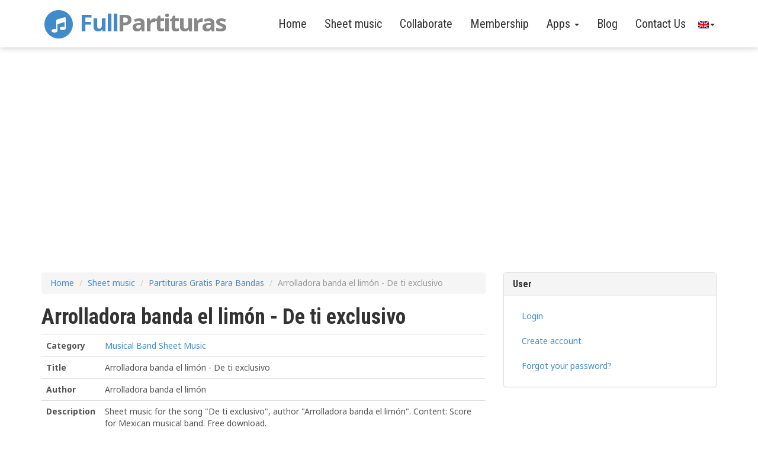

--- FILE ---
content_type: text/html; charset=UTF-8
request_url: https://www.fullpartituras.com/en/sheet-music/view/arrolladora-banda-el-limon-de-ti-exclusivo
body_size: 6220
content:
<!DOCTYPE html>
    <html lang="en">
        <head>
            <meta charset="utf-8">
            <meta http-equiv="X-UA-Compatible" content="IE=edge">
            <meta name="viewport" content="width=device-width, initial-scale=1, maximum-scale=1.0, user-scalable=no">
            <meta name="description" content="Sheet music for the song &quot;De ti exclusivo&quot;, author &quot;Arrolladora banda el limón&quot;. Content: Score for Mexican musical band. Free download.">
            <meta name="author" content="Free Latin sheet music">
            <link rel="shortcut icon" href="/favicon.ico">

            <title>Arrolladora banda el limón - De ti exclusivo | Partituras gratis en PDF</title>

<!--metatag sociales-->

<meta property="og:title" content="Arrolladora banda el limón - De ti exclusivo | Partituras gratis en PDF">
    <meta property="og:type" content="article" />
    <meta property="og:url" content="http://www.fullpartituras.com//en/sheet-music/view/arrolladora-banda-el-limon-de-ti-exclusivo" />
    <meta property="og:image" content="https://www.fullpartituras.com/img/background2.jpg" />
    <meta property="og:description" content="Sheet music for the song &quot;De ti exclusivo&quot;, author &quot;Arrolladora banda el limón&quot;. Content: Score for Mexican musical band. Free download." />
    <meta property="og:site_name" content="www.fullpartituras.com" />
<meta property="fb:app_id" content="817535081656177" />

            <!-- Bootstrap core CSS -->
            <link href="/css/bootstrap.min.css" rel="stylesheet">
            <link href="/bower_components/EasyAutocomplete/dist/easy-autocomplete.min.css" rel="stylesheet" />
            <link href="/bower_components/bootstrap-table/dist/bootstrap-table.min.css" rel="stylesheet" />
            <!-- Custom styles for this template -->
            <link href="/bower_components/EasyAutocomplete/dist/easy-autocomplete.themes.min.css" rel="stylesheet" />
            <link href="/css/custom.css?a=1" rel="stylesheet">
            <link href="/css/flexslider.css" rel="stylesheet">
            
            <link href="https://maxcdn.bootstrapcdn.com/font-awesome/4.1.0/css/font-awesome.min.css" rel="stylesheet">
            <link href='https://fonts.googleapis.com/css?family=Roboto+Condensed:400,300,700' rel='stylesheet' type='text/css'>
            <link href='https://fonts.googleapis.com/css?family=Noto+Sans:400,700' rel='stylesheet' type='text/css'>

            <!-- HTML5 shim and Respond.js IE8 support of HTML5 elements and media queries -->
            <!--[if lt IE 9]>
            <script src="https://oss.maxcdn.com/libs/html5shiv/3.7.0/html5shiv.js"></script>
            <script src="https://oss.maxcdn.com/libs/respond.js/1.4.2/respond.min.js"></script>
            <![endif]-->
            <script type="text/javascript"  src="https://ajax.googleapis.com/ajax/libs/jquery/1.11.0/jquery.min.js"></script>
            <script type="text/javascript"  src="/js/bootstrap.min.js"></script>
            <script type="text/javascript"  src="/bower_components/EasyAutocomplete/dist/jquery.easy-autocomplete.min.js"></script>
            <script type="text/javascript"  src="/js/flexslider.js"></script>
            <script type="text/javascript"  src='https://www.google.com/recaptcha/api.js?hl=es'></script>
            <script type="text/javascript" src="/bower_components/bootstrap-table/dist/bootstrap-table.min.js"></script>
            <script type="text/javascript"  src="/bower_components/bootstrap-table/src/extensions/flat-json/bootstrap-table-flat-json.js"></script>
              
<!-- Google tag (gtag.js) -->
<script async src="https://www.googletagmanager.com/gtag/js?id=G-4Q7WLEVBNH"></script>
<script>
  window.dataLayer = window.dataLayer || [];
  function gtag(){dataLayer.push(arguments);}
  gtag('js', new Date());

  gtag('config', 'G-4Q7WLEVBNH');
</script>

<script async src="//pagead2.googlesyndication.com/pagead/js/adsbygoogle.js"></script>
<script>
  (adsbygoogle = window.adsbygoogle || []).push({
    google_ad_client: "ca-pub-4170618113407813",
    enable_page_level_ads: true
  });
</script>

  <script id="dsq-count-scr" src="//full-partituras.disqus.com/count.js" async></script>
        </head>

        <body>
<div id="fb-root"></div>
<script>(function(d, s, id) {
  var js, fjs = d.getElementsByTagName(s)[0];
  if (d.getElementById(id)) return;
  js = d.createElement(s); js.id = id;
 js.src = "//connect.facebook.net/en_US/sdk.js#xfbml=1&version=v2.8&appId=817535081656177";
  fjs.parentNode.insertBefore(js, fjs);
}(document, 'script', 'facebook-jssdk'));</script>

            <div class="navbar navbar-inverse navbar-fixed-top" role="navigation">
                <div class="container">
                    <div class="navbar-header">
                        <button type="button" class="navbar-toggle" data-toggle="collapse" data-target=".navbar-collapse">
                            <span class="sr-only">Toggle navigation</span>
                            <span class="icon-bar"></span>
                            <span class="icon-bar"></span>
                            <span class="icon-bar"></span>
                        </button>
                         <a class="navbar-brand" href="/en">
                            <span class="fa-stack fa-lg">
                                <i class="fa fa-circle fa-stack-2x"></i>
                                <i class="fa fa-music fa-stack-1x fa-inverse"></i>
                            </span>
                            Full<span class="title">Partituras</span>
                        </a>
                    </div>
                    <div class="collapse navbar-collapse appiNav">
                          <ul class="nav navbar-nav">
                           <li> <a href="/en">Home</a> </li>
                           <li> <a href="/en/categories">Sheet music</a> </li>
                            <li><a href="/en/sheet-music/add">Collaborate </a></li>
						    <li> <a href="/en/membership">Membership</a></li>
                                  <li class="dropdown">
          <a href="#" class="dropdown-toggle" data-toggle="dropdown" role="button" aria-haspopup="true" aria-expanded="false">Apps <span class="caret"></span></a>
          <ul class="dropdown-menu">
            <li><a href="https://piano.fullpartituras.com" target="_blank">Piano</a></li>
            <li><a href="https://metronomo.fullpartituras.com" target="_blank">Metronome</a></li>
            <li><a href="http://www.midisgratis.net" target="_blank">Free midis</a></li>
            <li><a href="https://ritmica.fullpartituras.com" target="_blank">Rhythmic</a></li>
            <li><a href="https://midi.fullpartituras.com" target="_blank">Midi player</a></li>
            <li><a href="https://afinador.fullpartituras.com" target="_blank">Online Tuner</a></li>
          </ul>
        </li>
                            <li><a href="http://blog.fullpartituras.com" target="_blank">Blog</a></li>
                             <li><a href="/en/contact">Contact Us</a></li>
							 <li class="dropdown">
								<a href="#" class="dropdown-toggle" data-toggle="dropdown" role="button" aria-haspopup="true" aria-expanded="false"  style=" padding-left: 6px; padding-right:  3px;"> <img src="/img/en.png"><span class="caret"></span></a>  
								<ul class="dropdown-menu">
									<li><a href="/switch/es" ><img src="/img/es.png"></a></li>
									<li><a href="/switch/en" ><img src="/img/en.png"></a></li>
									
								</ul>
							</li>
                        </ul>
                      
                    </div><!--/.nav-collapse -->
                </div>
            </div>
    
           

    <li style="display:none"> <a href="/en/sheet-music/view">Home</a> </li>
	
<div id="featureWrap">
        
       
   <div class="container">
   
   <div class="row">
   <div align="center" style="padding-top: 60px;">
<script async src="//pagead2.googlesyndication.com/pagead/js/adsbygoogle.js"></script>
<!-- Joomla 1 -->
<ins class="adsbygoogle"
    style="display:block"
    data-ad-client="ca-pub-4170618113407813"
    data-ad-slot="6780027481"
    data-ad-format="auto"></ins>
<script>
(adsbygoogle = window.adsbygoogle || []).push({});
</script>
</div>
   <div class="col-lg-8">
            <div id="fb-root"></div>
<script>(function(d, s, id) {
  var js, fjs = d.getElementsByTagName(s)[0];
  if (d.getElementById(id)) return;
  js = d.createElement(s); js.id = id;
  js.src = "//connect.facebook.net/es_LA/sdk.js#xfbml=1&version=v2.8&appId=1740636422926414";
  fjs.parentNode.insertBefore(js, fjs);
}(document, 'script', 'facebook-jssdk'));</script>


<script type="text/javascript" src="//platform-api.sharethis.com/js/sharethis.js#property=5900b3294f5c8200144c7be9&product=inline-share-buttons"></script>


<li style="display:none"> <a href="/en/sheet-music/view">Home</a> </li>
	
<li style="display:none"> <a href="/en/sheet-music/view">Home</a> </li>
	
<div id="featureWrap">
<ol class="breadcrumb">
	
   <li> <a href="/en">Home</a> </li>
   <li ><a href="/en/sheets-music">Sheet music</a> </li>
  <li><a href="/en/category/view/partituras-gratis-para-bandas">Partituras Gratis Para Bandas</a></li>
  <li class="active">Arrolladora banda el limón - De ti exclusivo</li>
</ol>


    <h1><strong>Arrolladora banda el limón - De ti exclusivo</strong></h1>
    <table class="table">
        <tr>
            <th scope="row">Category</th>
            <td><a href="/en/category/view/partituras-gratis-para-bandas">Musical Band Sheet Music</a></td>
        </tr>
       
        <tr>
            <th scope="row">Title</th>
            <td>Arrolladora banda el limón - De ti exclusivo</td>
        </tr>
        <tr>
            <th scope="row">Author</th>
            <td>Arrolladora banda el limón</td>
        </tr>
        <tr>
            <th scope="row">Description</th>
            <td>Sheet music for the song &quot;De ti exclusivo&quot;, author &quot;Arrolladora banda el limón&quot;. Content: Score for Mexican musical band. Free download.</td>
        </tr>
        <tr>
            <th scope="row">Filetype</th>
            <td>rar</td>
        </tr>
        <tr>
            <th scope="row">Size</th>
            <td>669.92 KB</td>
        </tr>
       
        <tr>
            <th scope="row">Download</th>

            
            <td>
             

 



<p class="label label-warning"> You must login to download this file </p>
     
           </td>
        </tr>
      
        <tr>
            <th scope="row">Downloads</th>
            <td id="totalDescargas">175</td>
        </tr>
       
        <tr>
            <th scope="row">Available from</th>
            <td>30/5/2015</td>
        </tr>
        
          <tr>
            <th scope="row"></th>
            <td>
              <a href="/en/sheets-music/report/arrolladora-banda-el-limon-de-ti-exclusivo">Report a problem</a>              </td>
        </tr>
        
		</table>

<div class="box">    
        
       
     
       
    </div>



</div>

<div class="comentarios form large-9 medium-8 columns content">

<script async src="//pagead2.googlesyndication.com/pagead/js/adsbygoogle.js"></script>
<!-- Joomla 3 -->
<ins class="adsbygoogle"
     style="display:block"
     data-ad-client="ca-pub-4170618113407813"
     data-ad-slot="3686960284"
     data-ad-format="auto"></ins>
<script>
(adsbygoogle = window.adsbygoogle || []).push({});
</script>
<h4><strong>Did you like this score? Share it</strong></h4>

<div class="sharethis-inline-share-buttons"></div>
<br>

        <legend>Leave a comment:</legend>
        
        
		




</div>








<script>
function modify_qty(val) {
    var qty = document.getElementById('qty').value;
    var new_qty = parseInt(qty,10) + val;
    
    if (new_qty < 0) {
        new_qty = 0;
    }
    
    document.getElementById('qty').value = new_qty;
    document.getElementById('totalDescargas').innerHTML = new_qty;
    return new_qty;

}

function checkDescarga(tipo){
    var dato = document.getElementById('id_partitura').value;
    if(tipo == 1){
    $.ajax({
        url:'/partituras/hoy/arrolladora-banda-el-limon-de-ti-exclusivo.json',
        type:'GET',
        dataType:'json',
        data: {data: dato},
        success: function (data) {
            if(data.cantidaddehoy < 3){
               modify_qty(1);
               var qty = document.getElementById('qty').value;
                        window.location.assign('/partituras/descargar/11/'+qty+'/webroot~files~Partituras~Bandas~/Arrolladora%20banda%20el%20limon%20-%20De%20Ti%20Exclusivo.rar');
    
            }else{
               document.getElementById("msj-warning").style.display="block";
               document.getElementById("btn-descargar").setAttribute("style","display:none");
            }
            }
        });

    }else{
    modify_qty(1);
    var qty = document.getElementById('qty').value;
                window.location.assign('/partituras/descargar/11/'+qty+'/webroot~files~Partituras~Bandas~/Arrolladora%20banda%20el%20limon%20-%20De%20Ti%20Exclusivo.rar');
 
    }
}

</script>

<script id="dsq-count-scr" src="//fullpartituras.disqus.com/count.js" async></script>
        </div>

        <div class="col-lg-4">
        <li style="display:none"> <a href="/en/sheet-music/view">Home</a> </li>
	
<div id="featureWrap">


<div class="panel panel-default">
  <div class="panel-heading">
    <h3 class="panel-title">User</h3>
  </div>
  <div class="panel-body">
   <ul class="nav nav-pills nav-stacked">
  <li role="presentation"><a href="/login"> Login </a></li>
  <li role="presentation"><a href="/users/users/register">Create account </a></li>
  <li role="presentation"><a href="/users/users/request-reset-password"> Forgot your password? </a></li>
  
</ul>
  </div>
</div>


   
 <script async src="//pagead2.googlesyndication.com/pagead/js/adsbygoogle.js"></script>
<!-- Joomla4 -->
<ins class="adsbygoogle"
     style="display:inline-block;width:300px;height:600px"
     data-ad-client="ca-pub-4170618113407813"
     data-ad-slot="7783375086"></ins>
<script>
(adsbygoogle = window.adsbygoogle || []).push({});
</script>
<br>
<br>


<div class="panel panel-default">
  <div class="panel-heading">
    <h3 class="panel-title">Follow us on Facebook</h3>
  </div>
<div class="panel-body">
<div class="fb-page"
  data-href="https://www.facebook.com/fullpartituras" 
  data-width="340"
  data-hide-cover="false"
  data-show-facepile="true"></div>


</div>
</div>

<script async src="//pagead2.googlesyndication.com/pagead/js/adsbygoogle.js"></script>
<!-- Enlaces de Texto Full Partituras -->
<ins class="adsbygoogle"
     style="display:block"
     data-ad-client="ca-pub-4170618113407813"
     data-ad-slot="7650939750"
     data-ad-format="link"></ins>
<script>
(adsbygoogle = window.adsbygoogle || []).push({});
</script>

</br>

 <div class="panel panel-default">
  <div class="panel-heading">
    <h3 class="panel-title">Subscribe to our channel</h3>
  </div>  
</br>
<center>
<script src="https://apis.google.com/js/platform.js"></script>

<div class="g-ytsubscribe" data-channelid="UCc-iPucZITE1LW6zsjsXL7Q" data-layout="full" data-count="default"></div>
</center>


<div align="center" style="margin-bottom: 20px;">
</div>


        </div>
        </div>
        </div>
 
        </div>
    </div> <!-- /featureWrap -->
    
    
     <footer>
        <div class="container">
            <div class="row">

                <div class="col-xs-12  text-center">
                    <p>Copyright &copy; 2013-2024 fullpartituras.com</p>
                    <p>Desarrollado por <a href="https://marketingvip.co" target="_blank">Marketing VIP</a></p>
                    <p> <a href="/en/terms-conditions">Terms and Conditions</a> | <a href="/en/privacy-policy">Privacy Policy</a> </p>
                    <p class="social">
                        <a href="http://www.facebook.com/fullpartituras">
                            <span class="fa-stack fa-lg">
                                <i class="fa fa-circle fa-stack-2x"></i>
                                <i class="fa fa-facebook fa-stack-1x fa-inverse"></i>
                            </span>
                        </a>
                        
                        <a href="http://www.instagram.com/fullpartiturasmusicales">
                            <span class="fa-stack fa-lg">
                                <i class="fa fa-circle fa-stack-2x"></i>
                                <i class="fa fa-instagram fa-stack-1x fa-inverse"></i>
                            </span>
                        </a>
                       
                        
                        <a href="https://www.youtube.com/channel/UCc-iPucZITE1LW6zsjsXL7Q/videos">
                            <span class="fa-stack fa-lg">
                                <i class="fa fa-circle fa-stack-2x"></i>
                                <i class="fa fa-youtube fa-stack-1x fa-inverse"></i>
                            </span>
                        </a>
                    </p>
                </div>
            </div>
        </div>
    </footer>


    <!-- Bootstrap core JavaScript
    ================================================== -->
    <!-- Placed at the end of the document so the pages load faster -->
    
  
<script type="text/javascript">
$(document).ready(function() {

    $('.mobileSlider').flexslider({
        animation: "slide",
        slideshowSpeed: 3000,
        controlNav: false,
        directionNav: true,
        prevText: "&#171;",
        nextText: "&#187;"
    });
    $('.flexslider').flexslider({
        animation: "slide",
        directionNav: false
    });
        
    $('a[href*=#]:not([href=#])').click(function() {
        if (location.pathname.replace(/^\//,'') == this.pathname.replace(/^\//,'') || location.hostname == this.hostname) {
            var target = $(this.hash);
            target = target.length ? target : $('[name=' + this.hash.slice(1) +']');
            if ($(window).width() < 768) {
                if (target.length) {
                    $('html,body').animate({
                        scrollTop: target.offset().top - $('.navbar-header').outerHeight(true) + 1
                    }, 1000);
                    return false;
                }
            }
            else {
                if (target.length) {
                    $('html,body').animate({
                        scrollTop: target.offset().top - $('.navbar').outerHeight(true) + 1
                    }, 1000);
                    return false;
                }
            }

        }
    });
    
    $('#toTop').click(function() {
        $('html,body').animate({
            scrollTop: 0
        }, 1000);
    });
    
    var timer;
    $(window).bind('scroll',function () {
        clearTimeout(timer);
        timer = setTimeout( refresh , 50 );
    });
    var refresh = function () {
        if ($(window).scrollTop()>100) {
            $(".tagline").fadeTo( "slow", 0 );
        }
        else {
            $(".tagline").fadeTo( "slow", 1 );
        }
    };
        
});
</script>
  </body>
</html>

--- FILE ---
content_type: text/html; charset=utf-8
request_url: https://accounts.google.com/o/oauth2/postmessageRelay?parent=https%3A%2F%2Fwww.fullpartituras.com&jsh=m%3B%2F_%2Fscs%2Fabc-static%2F_%2Fjs%2Fk%3Dgapi.lb.en.2kN9-TZiXrM.O%2Fd%3D1%2Frs%3DAHpOoo_B4hu0FeWRuWHfxnZ3V0WubwN7Qw%2Fm%3D__features__
body_size: 160
content:
<!DOCTYPE html><html><head><title></title><meta http-equiv="content-type" content="text/html; charset=utf-8"><meta http-equiv="X-UA-Compatible" content="IE=edge"><meta name="viewport" content="width=device-width, initial-scale=1, minimum-scale=1, maximum-scale=1, user-scalable=0"><script src='https://ssl.gstatic.com/accounts/o/2580342461-postmessagerelay.js' nonce="H99pPs8qpAc8EowFXANQlg"></script></head><body><script type="text/javascript" src="https://apis.google.com/js/rpc:shindig_random.js?onload=init" nonce="H99pPs8qpAc8EowFXANQlg"></script></body></html>

--- FILE ---
content_type: text/html; charset=utf-8
request_url: https://www.google.com/recaptcha/api2/aframe
body_size: -84
content:
<!DOCTYPE HTML><html><head><meta http-equiv="content-type" content="text/html; charset=UTF-8"></head><body><script nonce="FRZMNzKaH4r4IK617-UINg">/** Anti-fraud and anti-abuse applications only. See google.com/recaptcha */ try{var clients={'sodar':'https://pagead2.googlesyndication.com/pagead/sodar?'};window.addEventListener("message",function(a){try{if(a.source===window.parent){var b=JSON.parse(a.data);var c=clients[b['id']];if(c){var d=document.createElement('img');d.src=c+b['params']+'&rc='+(localStorage.getItem("rc::a")?sessionStorage.getItem("rc::b"):"");window.document.body.appendChild(d);sessionStorage.setItem("rc::e",parseInt(sessionStorage.getItem("rc::e")||0)+1);localStorage.setItem("rc::h",'1769578627435');}}}catch(b){}});window.parent.postMessage("_grecaptcha_ready", "*");}catch(b){}</script></body></html>